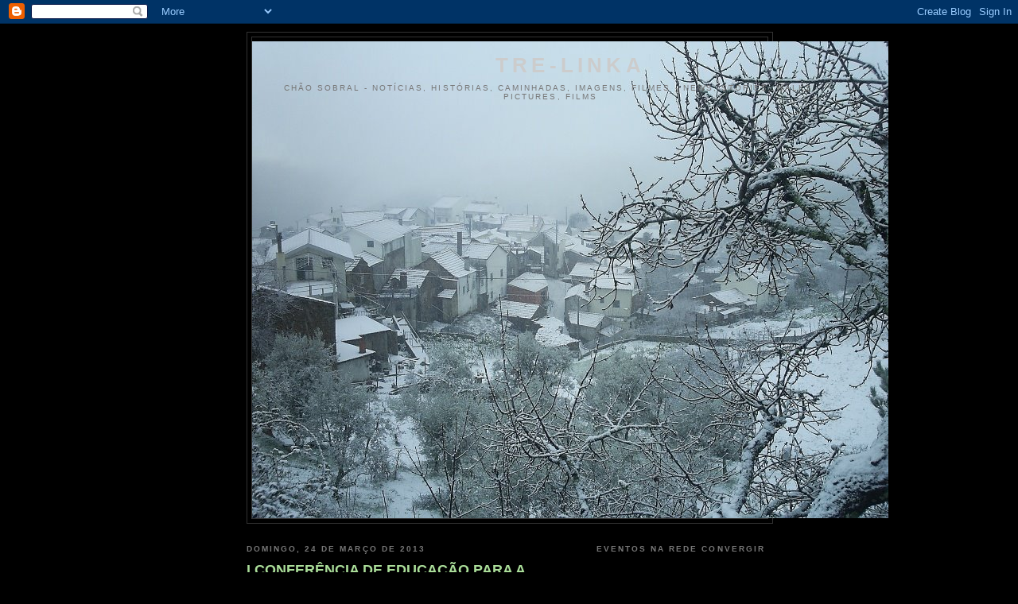

--- FILE ---
content_type: text/html; charset=UTF-8
request_url: https://chaosobral.blogspot.com/2013/03/
body_size: 13340
content:
<!DOCTYPE html>
<html dir='ltr'>
<head>
<link href='https://www.blogger.com/static/v1/widgets/2944754296-widget_css_bundle.css' rel='stylesheet' type='text/css'/>
<meta content='text/html; charset=UTF-8' http-equiv='Content-Type'/>
<meta content='blogger' name='generator'/>
<link href='https://chaosobral.blogspot.com/favicon.ico' rel='icon' type='image/x-icon'/>
<link href='http://chaosobral.blogspot.com/2013/03/' rel='canonical'/>
<link rel="alternate" type="application/atom+xml" title="Tre-linka - Atom" href="https://chaosobral.blogspot.com/feeds/posts/default" />
<link rel="alternate" type="application/rss+xml" title="Tre-linka - RSS" href="https://chaosobral.blogspot.com/feeds/posts/default?alt=rss" />
<link rel="service.post" type="application/atom+xml" title="Tre-linka - Atom" href="https://www.blogger.com/feeds/1024603029144258056/posts/default" />
<!--Can't find substitution for tag [blog.ieCssRetrofitLinks]-->
<meta content='http://chaosobral.blogspot.com/2013/03/' property='og:url'/>
<meta content='Tre-linka' property='og:title'/>
<meta content='Chão Sobral - Notícias, histórias, caminhadas, imagens, filmes - News, stories, walks, pictures, films' property='og:description'/>
<title>Tre-linka: março 2013</title>
<style id='page-skin-1' type='text/css'><!--
/*
-----------------------------------------------
Blogger Template Style
Name:     Minima Black
Date:     26 Feb 2004
Updated by: Blogger Team
----------------------------------------------- */
/* Use this with templates/template-twocol.html */
body {
background:#000000;
margin:0;
color:#cccccc;
font: x-small "Trebuchet MS", Trebuchet, Verdana, Sans-serif;
font-size/* */:/**/small;
font-size: /**/small;
text-align: center;
}
a:link {
color:#99aadd;
text-decoration:none;
}
a:visited {
color:#aa77aa;
text-decoration:none;
}
a:hover {
color:#aadd99;
text-decoration:underline;
}
a img {
border-width:0;
}
/* Header
-----------------------------------------------
*/
#header-wrapper {
width:660px;
margin:0 auto 10px;
border:1px solid #333333;
}
#header-inner {
background-position: center;
margin-left: auto;
margin-right: auto;
}
#header {
margin: 5px;
border: 1px solid #333333;
text-align: center;
color:#cccccc;
}
#header h1 {
margin:5px 5px 0;
padding:15px 20px .25em;
line-height:1.2em;
text-transform:uppercase;
letter-spacing:.2em;
font: normal bold 200% 'Trebuchet MS',Trebuchet,Verdana,Sans-serif;
}
#header a {
color:#cccccc;
text-decoration:none;
}
#header a:hover {
color:#cccccc;
}
#header .description {
margin:0 5px 5px;
padding:0 20px 15px;
max-width:700px;
text-transform:uppercase;
letter-spacing:.2em;
line-height: 1.4em;
font: normal normal 78% 'Trebuchet MS', Trebuchet, Verdana, Sans-serif;
color: #777777;
}
#header img {
margin-left: auto;
margin-right: auto;
}
/* Outer-Wrapper
----------------------------------------------- */
#outer-wrapper {
width: 660px;
margin:0 auto;
padding:10px;
text-align:left;
font: normal normal 100% 'Trebuchet MS',Trebuchet,Verdana,Sans-serif;
}
#main-wrapper {
width: 410px;
float: left;
word-wrap: break-word; /* fix for long text breaking sidebar float in IE */
overflow: hidden;     /* fix for long non-text content breaking IE sidebar float */
}
#sidebar-wrapper {
width: 220px;
float: right;
word-wrap: break-word; /* fix for long text breaking sidebar float in IE */
overflow: hidden;     /* fix for long non-text content breaking IE sidebar float */
}
/* Headings
----------------------------------------------- */
h2 {
margin:1.5em 0 .75em;
font:normal bold 78% 'Trebuchet MS',Trebuchet,Arial,Verdana,Sans-serif;
line-height: 1.4em;
text-transform:uppercase;
letter-spacing:.2em;
color:#777777;
}
/* Posts
-----------------------------------------------
*/
h2.date-header {
margin:1.5em 0 .5em;
}
.post {
margin:.5em 0 1.5em;
border-bottom:1px dotted #333333;
padding-bottom:1.5em;
}
.post h3 {
margin:.25em 0 0;
padding:0 0 4px;
font-size:140%;
font-weight:normal;
line-height:1.4em;
color:#aadd99;
}
.post h3 a, .post h3 a:visited, .post h3 strong {
display:block;
text-decoration:none;
color:#aadd99;
font-weight:bold;
}
.post h3 strong, .post h3 a:hover {
color:#cccccc;
}
.post-body {
margin:0 0 .75em;
line-height:1.6em;
}
.post-body blockquote {
line-height:1.3em;
}
.post-footer {
margin: .75em 0;
color:#777777;
text-transform:uppercase;
letter-spacing:.1em;
font: normal normal 78% 'Trebuchet MS', Trebuchet, Arial, Verdana, Sans-serif;
line-height: 1.4em;
}
.comment-link {
margin-left:.6em;
}
.post img, table.tr-caption-container {
padding:4px;
border:1px solid #333333;
}
.tr-caption-container img {
border: none;
padding: 0;
}
.post blockquote {
margin:1em 20px;
}
.post blockquote p {
margin:.75em 0;
}
/* Comments
----------------------------------------------- */
#comments h4 {
margin:1em 0;
font-weight: bold;
line-height: 1.4em;
text-transform:uppercase;
letter-spacing:.2em;
color: #777777;
}
#comments-block {
margin:1em 0 1.5em;
line-height:1.6em;
}
#comments-block .comment-author {
margin:.5em 0;
}
#comments-block .comment-body {
margin:.25em 0 0;
}
#comments-block .comment-footer {
margin:-.25em 0 2em;
line-height: 1.4em;
text-transform:uppercase;
letter-spacing:.1em;
}
#comments-block .comment-body p {
margin:0 0 .75em;
}
.deleted-comment {
font-style:italic;
color:gray;
}
.feed-links {
clear: both;
line-height: 2.5em;
}
#blog-pager-newer-link {
float: left;
}
#blog-pager-older-link {
float: right;
}
#blog-pager {
text-align: center;
}
/* Sidebar Content
----------------------------------------------- */
.sidebar {
color: #999999;
line-height: 1.5em;
}
.sidebar ul {
list-style:none;
margin:0 0 0;
padding:0 0 0;
}
.sidebar li {
margin:0;
padding-top:0;
padding-right:0;
padding-bottom:.25em;
padding-left:15px;
text-indent:-15px;
line-height:1.5em;
}
.sidebar .widget, .main .widget {
border-bottom:1px dotted #333333;
margin:0 0 1.5em;
padding:0 0 1.5em;
}
.main .Blog {
border-bottom-width: 0;
}
/* Profile
----------------------------------------------- */
.profile-img {
float: left;
margin-top: 0;
margin-right: 5px;
margin-bottom: 5px;
margin-left: 0;
padding: 4px;
border: 1px solid #333333;
}
.profile-data {
margin:0;
text-transform:uppercase;
letter-spacing:.1em;
font: normal normal 78% 'Trebuchet MS', Trebuchet, Arial, Verdana, Sans-serif;
color: #777777;
font-weight: bold;
line-height: 1.6em;
}
.profile-datablock {
margin:.5em 0 .5em;
}
.profile-textblock {
margin: 0.5em 0;
line-height: 1.6em;
}
.profile-link {
font: normal normal 78% 'Trebuchet MS', Trebuchet, Arial, Verdana, Sans-serif;
text-transform: uppercase;
letter-spacing: .1em;
}
/* Footer
----------------------------------------------- */
#footer {
width:660px;
clear:both;
margin:0 auto;
padding-top:15px;
line-height: 1.6em;
text-transform:uppercase;
letter-spacing:.1em;
text-align: center;
}

--></style>
<link href='https://www.blogger.com/dyn-css/authorization.css?targetBlogID=1024603029144258056&amp;zx=f4b1b732-4891-4003-9979-aa6f7eca4bcb' media='none' onload='if(media!=&#39;all&#39;)media=&#39;all&#39;' rel='stylesheet'/><noscript><link href='https://www.blogger.com/dyn-css/authorization.css?targetBlogID=1024603029144258056&amp;zx=f4b1b732-4891-4003-9979-aa6f7eca4bcb' rel='stylesheet'/></noscript>
<meta name='google-adsense-platform-account' content='ca-host-pub-1556223355139109'/>
<meta name='google-adsense-platform-domain' content='blogspot.com'/>

</head>
<body>
<div class='navbar section' id='navbar'><div class='widget Navbar' data-version='1' id='Navbar1'><script type="text/javascript">
    function setAttributeOnload(object, attribute, val) {
      if(window.addEventListener) {
        window.addEventListener('load',
          function(){ object[attribute] = val; }, false);
      } else {
        window.attachEvent('onload', function(){ object[attribute] = val; });
      }
    }
  </script>
<div id="navbar-iframe-container"></div>
<script type="text/javascript" src="https://apis.google.com/js/platform.js"></script>
<script type="text/javascript">
      gapi.load("gapi.iframes:gapi.iframes.style.bubble", function() {
        if (gapi.iframes && gapi.iframes.getContext) {
          gapi.iframes.getContext().openChild({
              url: 'https://www.blogger.com/navbar/1024603029144258056?origin\x3dhttps://chaosobral.blogspot.com',
              where: document.getElementById("navbar-iframe-container"),
              id: "navbar-iframe"
          });
        }
      });
    </script><script type="text/javascript">
(function() {
var script = document.createElement('script');
script.type = 'text/javascript';
script.src = '//pagead2.googlesyndication.com/pagead/js/google_top_exp.js';
var head = document.getElementsByTagName('head')[0];
if (head) {
head.appendChild(script);
}})();
</script>
</div></div>
<div id='outer-wrapper'><div id='wrap2'>
<!-- skip links for text browsers -->
<span id='skiplinks' style='display:none;'>
<a href='#main'>skip to main </a> |
      <a href='#sidebar'>skip to sidebar</a>
</span>
<div id='header-wrapper'>
<div class='header section' id='header'><div class='widget Header' data-version='1' id='Header1'>
<div id='header-inner' style='background-image: url("https://blogger.googleusercontent.com/img/b/R29vZ2xl/AVvXsEhRveSSi7gnNRpEXKrHgWTR_1S8z1VMuh16ZciK5l_Apmk8VOHJ2UOfZmy_RBH-7l7nSV1mh44um3UlXYTo0dnDC1CHK3D_Nt6pUO6oX8HCNTJ4KE911GSt451YHS12dIlIkjPDQsYdhAlv/s1600-r/PIC_0811_neve.JPG"); background-position: left; width: 800px; min-height: 600px; _height: 600px; background-repeat: no-repeat; '>
<div class='titlewrapper' style='background: transparent'>
<h1 class='title' style='background: transparent; border-width: 0px'>
<a href='https://chaosobral.blogspot.com/'>
Tre-linka
</a>
</h1>
</div>
<div class='descriptionwrapper'>
<p class='description'><span>Chão Sobral - Notícias, histórias, caminhadas, imagens, filmes - News, stories, walks, pictures, films</span></p>
</div>
</div>
</div></div>
</div>
<div id='content-wrapper'>
<div id='crosscol-wrapper' style='text-align:center'>
<div class='crosscol no-items section' id='crosscol'></div>
</div>
<div id='main-wrapper'>
<div class='main section' id='main'><div class='widget Blog' data-version='1' id='Blog1'>
<div class='blog-posts hfeed'>

          <div class="date-outer">
        
<h2 class='date-header'><span>domingo, 24 de março de 2013</span></h2>

          <div class="date-posts">
        
<div class='post-outer'>
<div class='post hentry uncustomized-post-template' itemprop='blogPost' itemscope='itemscope' itemtype='http://schema.org/BlogPosting'>
<meta content='https://blogger.googleusercontent.com/img/b/R29vZ2xl/AVvXsEg85RDks8Drb7-3jRfxbVswFHrYbzlE52e1IPHXiOKGc1Z6vcdePFWWmaOj-dQBmo5TJ_OtP1qAvy4oguKe2v0Ybt_zjOjXX6yl-XSFD6uE3rZ2UJds5oE94ftfdBhk4IeK1EUvWdbOx2Jy/s320/conf-saude-upcs2013.JPG' itemprop='image_url'/>
<meta content='1024603029144258056' itemprop='blogId'/>
<meta content='7157466135770292247' itemprop='postId'/>
<a name='7157466135770292247'></a>
<h3 class='post-title entry-title' itemprop='name'>
<a href='https://chaosobral.blogspot.com/2013/03/i-conferencia-de-educacao-para-saude.html'>I CONFERÊNCIA DE EDUCAÇÃO PARA A SAÚDE</a>
</h3>
<div class='post-header'>
<div class='post-header-line-1'></div>
</div>
<div class='post-body entry-content' id='post-body-7157466135770292247' itemprop='description articleBody'>
<a href="https://blogger.googleusercontent.com/img/b/R29vZ2xl/AVvXsEg85RDks8Drb7-3jRfxbVswFHrYbzlE52e1IPHXiOKGc1Z6vcdePFWWmaOj-dQBmo5TJ_OtP1qAvy4oguKe2v0Ybt_zjOjXX6yl-XSFD6uE3rZ2UJds5oE94ftfdBhk4IeK1EUvWdbOx2Jy/s1600/conf-saude-upcs2013.JPG" imageanchor="1"><img border="0" src="https://blogger.googleusercontent.com/img/b/R29vZ2xl/AVvXsEg85RDks8Drb7-3jRfxbVswFHrYbzlE52e1IPHXiOKGc1Z6vcdePFWWmaOj-dQBmo5TJ_OtP1qAvy4oguKe2v0Ybt_zjOjXX6yl-XSFD6uE3rZ2UJds5oE94ftfdBhk4IeK1EUvWdbOx2Jy/s320/conf-saude-upcs2013.JPG" /></a>
<div style='clear: both;'></div>
</div>
<div class='post-footer'>
<div class='post-footer-line post-footer-line-1'>
<span class='post-author vcard'>
Publicada por
<span class='fn' itemprop='author' itemscope='itemscope' itemtype='http://schema.org/Person'>
<meta content='https://www.blogger.com/profile/06676860061665432164' itemprop='url'/>
<a class='g-profile' href='https://www.blogger.com/profile/06676860061665432164' rel='author' title='author profile'>
<span itemprop='name'>João Gonçalves</span>
</a>
</span>
</span>
<span class='post-timestamp'>
à(s)
<meta content='http://chaosobral.blogspot.com/2013/03/i-conferencia-de-educacao-para-saude.html' itemprop='url'/>
<a class='timestamp-link' href='https://chaosobral.blogspot.com/2013/03/i-conferencia-de-educacao-para-saude.html' rel='bookmark' title='permanent link'><abbr class='published' itemprop='datePublished' title='2013-03-24T04:55:00-07:00'>04:55</abbr></a>
</span>
<span class='post-comment-link'>
<a class='comment-link' href='https://www.blogger.com/comment/fullpage/post/1024603029144258056/7157466135770292247' onclick=''>
Sem comentários:
  </a>
</span>
<span class='post-icons'>
<span class='item-control blog-admin pid-756413341'>
<a href='https://www.blogger.com/post-edit.g?blogID=1024603029144258056&postID=7157466135770292247&from=pencil' title='Editar mensagem'>
<img alt='' class='icon-action' height='18' src='https://resources.blogblog.com/img/icon18_edit_allbkg.gif' width='18'/>
</a>
</span>
</span>
<div class='post-share-buttons goog-inline-block'>
</div>
</div>
<div class='post-footer-line post-footer-line-2'>
<span class='post-labels'>
Etiquetas:
<a href='https://chaosobral.blogspot.com/search/label/confer%C3%AAncias' rel='tag'>conferências</a>,
<a href='https://chaosobral.blogspot.com/search/label/hipertens%C3%A3o%20arterial' rel='tag'>hipertensão arterial</a>
</span>
</div>
<div class='post-footer-line post-footer-line-3'>
<span class='post-location'>
</span>
</div>
</div>
</div>
</div>
<div class='post-outer'>
<div class='post hentry uncustomized-post-template' itemprop='blogPost' itemscope='itemscope' itemtype='http://schema.org/BlogPosting'>
<meta content='https://i.ytimg.com/vi/xwawZ4aPmeM/hqdefault.jpg' itemprop='image_url'/>
<meta content='1024603029144258056' itemprop='blogId'/>
<meta content='8710511962656745101' itemprop='postId'/>
<a name='8710511962656745101'></a>
<h3 class='post-title entry-title' itemprop='name'>
<a href='https://chaosobral.blogspot.com/2013/03/um-olhar-sobre-serra-do-acor-de-manuela.html'>"Um Olhar sobre a Serra do Açor" de Manuela Luís</a>
</h3>
<div class='post-header'>
<div class='post-header-line-1'></div>
</div>
<div class='post-body entry-content' id='post-body-8710511962656745101' itemprop='description articleBody'>
<iframe width="420" height="315" src="//www.youtube.com/embed/xwawZ4aPmeM" frameborder="0" allowfullscreen></iframe>
<div style='clear: both;'></div>
</div>
<div class='post-footer'>
<div class='post-footer-line post-footer-line-1'>
<span class='post-author vcard'>
Publicada por
<span class='fn' itemprop='author' itemscope='itemscope' itemtype='http://schema.org/Person'>
<meta content='https://www.blogger.com/profile/06676860061665432164' itemprop='url'/>
<a class='g-profile' href='https://www.blogger.com/profile/06676860061665432164' rel='author' title='author profile'>
<span itemprop='name'>João Gonçalves</span>
</a>
</span>
</span>
<span class='post-timestamp'>
à(s)
<meta content='http://chaosobral.blogspot.com/2013/03/um-olhar-sobre-serra-do-acor-de-manuela.html' itemprop='url'/>
<a class='timestamp-link' href='https://chaosobral.blogspot.com/2013/03/um-olhar-sobre-serra-do-acor-de-manuela.html' rel='bookmark' title='permanent link'><abbr class='published' itemprop='datePublished' title='2013-03-24T04:45:00-07:00'>04:45</abbr></a>
</span>
<span class='post-comment-link'>
<a class='comment-link' href='https://www.blogger.com/comment/fullpage/post/1024603029144258056/8710511962656745101' onclick=''>
Sem comentários:
  </a>
</span>
<span class='post-icons'>
<span class='item-control blog-admin pid-756413341'>
<a href='https://www.blogger.com/post-edit.g?blogID=1024603029144258056&postID=8710511962656745101&from=pencil' title='Editar mensagem'>
<img alt='' class='icon-action' height='18' src='https://resources.blogblog.com/img/icon18_edit_allbkg.gif' width='18'/>
</a>
</span>
</span>
<div class='post-share-buttons goog-inline-block'>
</div>
</div>
<div class='post-footer-line post-footer-line-2'>
<span class='post-labels'>
Etiquetas:
<a href='https://chaosobral.blogspot.com/search/label/Fraga%20da%20Pena' rel='tag'>Fraga da Pena</a>,
<a href='https://chaosobral.blogspot.com/search/label/Manuela%20Lu%C3%ADs' rel='tag'>Manuela Luís</a>,
<a href='https://chaosobral.blogspot.com/search/label/Mata%20da%20Margara%C3%A7a' rel='tag'>Mata da Margaraça</a>,
<a href='https://chaosobral.blogspot.com/search/label/Serra%20do%20A%C3%A7or' rel='tag'>Serra do Açor</a>,
<a href='https://chaosobral.blogspot.com/search/label/visita-guiada' rel='tag'>visita-guiada</a>,
<a href='https://chaosobral.blogspot.com/search/label/xisto' rel='tag'>xisto</a>
</span>
</div>
<div class='post-footer-line post-footer-line-3'>
<span class='post-location'>
</span>
</div>
</div>
</div>
</div>

        </div></div>
      
</div>
<div class='blog-pager' id='blog-pager'>
<span id='blog-pager-newer-link'>
<a class='blog-pager-newer-link' href='https://chaosobral.blogspot.com/search?updated-max=2014-01-30T04:16:00-08:00&amp;max-results=7&amp;reverse-paginate=true' id='Blog1_blog-pager-newer-link' title='Mensagens mais recentes'>Mensagens mais recentes</a>
</span>
<span id='blog-pager-older-link'>
<a class='blog-pager-older-link' href='https://chaosobral.blogspot.com/search?updated-max=2013-03-24T04:45:00-07:00&amp;max-results=7' id='Blog1_blog-pager-older-link' title='Mensagens antigas'>Mensagens antigas</a>
</span>
<a class='home-link' href='https://chaosobral.blogspot.com/'>Página inicial</a>
</div>
<div class='clear'></div>
<div class='blog-feeds'>
<div class='feed-links'>
Subscrever:
<a class='feed-link' href='https://chaosobral.blogspot.com/feeds/posts/default' target='_blank' type='application/atom+xml'>Comentários (Atom)</a>
</div>
</div>
</div></div>
</div>
<div id='sidebar-wrapper'>
<div class='sidebar section' id='sidebar'><div class='widget HTML' data-version='1' id='HTML4'>
<h2 class='title'>Eventos na Rede Convergir</h2>
<div class='widget-content'>
<iframe src="https://www.google.com/calendar/embed?title=RedeConvergir.net&showPrint=0&showTabs=0&showCalendars=0&showTz=0&mode=AGENDA&height=400&wkst=2&hl=pt_PT&bgcolor=%23FFFFFF&src=networkconvergir%40gmail.com&color=%232952A3&ctz=Europe%2FLisbon" style=" border-width:0 " width="350" height="400" frameborder="0" scrolling="no"></iframe>
</div>
<div class='clear'></div>
</div><div class='widget HTML' data-version='1' id='HTML5'>
<h2 class='title'>Rede Convergir no Mapa</h2>
<div class='widget-content'>
<!-- Poderá alterar as dimensões do mapa alterando as variáveis MapHeight e MapWidth em pixeis e redimencionando o frame -->
<iframe width="320px" height="450px"  src="http://www.redeconvergir.net/map.php?MapWidth=300&MapHeight=400" frameborder="0" scrolling="no" marginwidth="10px" ></iframe>
</div>
<div class='clear'></div>
</div><div class='widget Label' data-version='1' id='Label1'>
<h2>Etiquetas</h2>
<div class='widget-content list-label-widget-content'>
<ul>
<li>
<a dir='ltr' href='https://chaosobral.blogspot.com/search/label/25%20de%20abril'>25 de abril</a>
<span dir='ltr'>(1)</span>
</li>
<li>
<a dir='ltr' href='https://chaosobral.blogspot.com/search/label/acampamentos'>acampamentos</a>
<span dir='ltr'>(1)</span>
</li>
<li>
<a dir='ltr' href='https://chaosobral.blogspot.com/search/label/agricultura'>agricultura</a>
<span dir='ltr'>(2)</span>
</li>
<li>
<a dir='ltr' href='https://chaosobral.blogspot.com/search/label/agro-floresta'>agro-floresta</a>
<span dir='ltr'>(1)</span>
</li>
<li>
<a dir='ltr' href='https://chaosobral.blogspot.com/search/label/Aldeia%20das%20Dez'>Aldeia das Dez</a>
<span dir='ltr'>(1)</span>
</li>
<li>
<a dir='ltr' href='https://chaosobral.blogspot.com/search/label/aldeia%20do%20Colcurinho'>aldeia do Colcurinho</a>
<span dir='ltr'>(1)</span>
</li>
<li>
<a dir='ltr' href='https://chaosobral.blogspot.com/search/label/almo%C3%A7o%20conv%C3%ADvio'>almoço convívio</a>
<span dir='ltr'>(5)</span>
</li>
<li>
<a dir='ltr' href='https://chaosobral.blogspot.com/search/label/ambientes-comest%C3%ADveis'>ambientes-comestíveis</a>
<span dir='ltr'>(1)</span>
</li>
<li>
<a dir='ltr' href='https://chaosobral.blogspot.com/search/label/artesanato'>artesanato</a>
<span dir='ltr'>(3)</span>
</li>
<li>
<a dir='ltr' href='https://chaosobral.blogspot.com/search/label/assembleia-geral-upcs'>assembleia-geral-upcs</a>
<span dir='ltr'>(1)</span>
</li>
<li>
<a dir='ltr' href='https://chaosobral.blogspot.com/search/label/bicicleta-todo-terreno'>bicicleta-todo-terreno</a>
<span dir='ltr'>(1)</span>
</li>
<li>
<a dir='ltr' href='https://chaosobral.blogspot.com/search/label/bolos'>bolos</a>
<span dir='ltr'>(1)</span>
</li>
<li>
<a dir='ltr' href='https://chaosobral.blogspot.com/search/label/bons-vizinhos'>bons-vizinhos</a>
<span dir='ltr'>(2)</span>
</li>
<li>
<a dir='ltr' href='https://chaosobral.blogspot.com/search/label/btt'>btt</a>
<span dir='ltr'>(14)</span>
</li>
<li>
<a dir='ltr' href='https://chaosobral.blogspot.com/search/label/caminhada-em-chao-sobral'>caminhada-em-chao-sobral</a>
<span dir='ltr'>(2)</span>
</li>
<li>
<a dir='ltr' href='https://chaosobral.blogspot.com/search/label/cavada%20comunit%C3%A1ria'>cavada comunitária</a>
<span dir='ltr'>(1)</span>
</li>
<li>
<a dir='ltr' href='https://chaosobral.blogspot.com/search/label/Ch%C3%A3o%20Sobral'>Chão Sobral</a>
<span dir='ltr'>(8)</span>
</li>
<li>
<a dir='ltr' href='https://chaosobral.blogspot.com/search/label/Colcurinho'>Colcurinho</a>
<span dir='ltr'>(1)</span>
</li>
<li>
<a dir='ltr' href='https://chaosobral.blogspot.com/search/label/concurso-foto'>concurso-foto</a>
<span dir='ltr'>(3)</span>
</li>
<li>
<a dir='ltr' href='https://chaosobral.blogspot.com/search/label/confer%C3%AAncias'>conferências</a>
<span dir='ltr'>(1)</span>
</li>
<li>
<a dir='ltr' href='https://chaosobral.blogspot.com/search/label/conv%C3%ADvios'>convívios</a>
<span dir='ltr'>(6)</span>
</li>
<li>
<a dir='ltr' href='https://chaosobral.blogspot.com/search/label/corrida%20de%20montanha'>corrida de montanha</a>
<span dir='ltr'>(1)</span>
</li>
<li>
<a dir='ltr' href='https://chaosobral.blogspot.com/search/label/coscor%C3%A9is'>coscoréis</a>
<span dir='ltr'>(1)</span>
</li>
<li>
<a dir='ltr' href='https://chaosobral.blogspot.com/search/label/criosfera'>criosfera</a>
<span dir='ltr'>(1)</span>
</li>
<li>
<a dir='ltr' href='https://chaosobral.blogspot.com/search/label/degelo'>degelo</a>
<span dir='ltr'>(1)</span>
</li>
<li>
<a dir='ltr' href='https://chaosobral.blogspot.com/search/label/desbaste-thinning'>desbaste-thinning</a>
<span dir='ltr'>(2)</span>
</li>
<li>
<a dir='ltr' href='https://chaosobral.blogspot.com/search/label/desgarrada'>desgarrada</a>
<span dir='ltr'>(1)</span>
</li>
<li>
<a dir='ltr' href='https://chaosobral.blogspot.com/search/label/desporto'>desporto</a>
<span dir='ltr'>(1)</span>
</li>
<li>
<a dir='ltr' href='https://chaosobral.blogspot.com/search/label/dia-do-associado'>dia-do-associado</a>
<span dir='ltr'>(1)</span>
</li>
<li>
<a dir='ltr' href='https://chaosobral.blogspot.com/search/label/Diana-Lu%C3%ADs'>Diana-Luís</a>
<span dir='ltr'>(1)</span>
</li>
<li>
<a dir='ltr' href='https://chaosobral.blogspot.com/search/label/Eira%20de%20Cima'>Eira de Cima</a>
<span dir='ltr'>(1)</span>
</li>
<li>
<a dir='ltr' href='https://chaosobral.blogspot.com/search/label/energias-renov%C3%A1veis-renewable-energy'>energias-renováveis-renewable-energy</a>
<span dir='ltr'>(1)</span>
</li>
<li>
<a dir='ltr' href='https://chaosobral.blogspot.com/search/label/entreajuda'>entreajuda</a>
<span dir='ltr'>(1)</span>
</li>
<li>
<a dir='ltr' href='https://chaosobral.blogspot.com/search/label/escola-prim%C3%A1ria-primaryschool'>escola-primária-primaryschool</a>
<span dir='ltr'>(1)</span>
</li>
<li>
<a dir='ltr' href='https://chaosobral.blogspot.com/search/label/excursao'>excursao</a>
<span dir='ltr'>(2)</span>
</li>
<li>
<a dir='ltr' href='https://chaosobral.blogspot.com/search/label/facas'>facas</a>
<span dir='ltr'>(1)</span>
</li>
<li>
<a dir='ltr' href='https://chaosobral.blogspot.com/search/label/feij%C3%A3o'>feijão</a>
<span dir='ltr'>(1)</span>
</li>
<li>
<a dir='ltr' href='https://chaosobral.blogspot.com/search/label/f%C3%A9rias%20ocupadas'>férias ocupadas</a>
<span dir='ltr'>(1)</span>
</li>
<li>
<a dir='ltr' href='https://chaosobral.blogspot.com/search/label/festa%20da%20castanha'>festa da castanha</a>
<span dir='ltr'>(1)</span>
</li>
<li>
<a dir='ltr' href='https://chaosobral.blogspot.com/search/label/festa%20da%20sementeira'>festa da sementeira</a>
<span dir='ltr'>(3)</span>
</li>
<li>
<a dir='ltr' href='https://chaosobral.blogspot.com/search/label/Festa_Santo_Ant%C3%A3o_Saint_Anton_Feast'>Festa_Santo_Antão_Saint_Anton_Feast</a>
<span dir='ltr'>(1)</span>
</li>
<li>
<a dir='ltr' href='https://chaosobral.blogspot.com/search/label/festival%20infantil%20da%20can%C3%A7%C3%A3o'>festival infantil da canção</a>
<span dir='ltr'>(1)</span>
</li>
<li>
<a dir='ltr' href='https://chaosobral.blogspot.com/search/label/festival-sons-saberes-e-sabores'>festival-sons-saberes-e-sabores</a>
<span dir='ltr'>(2)</span>
</li>
<li>
<a dir='ltr' href='https://chaosobral.blogspot.com/search/label/filho%20da%20terra'>filho da terra</a>
<span dir='ltr'>(1)</span>
</li>
<li>
<a dir='ltr' href='https://chaosobral.blogspot.com/search/label/fornos%20solares'>fornos solares</a>
<span dir='ltr'>(1)</span>
</li>
<li>
<a dir='ltr' href='https://chaosobral.blogspot.com/search/label/Fraga%20da%20Pena'>Fraga da Pena</a>
<span dir='ltr'>(1)</span>
</li>
<li>
<a dir='ltr' href='https://chaosobral.blogspot.com/search/label/futesal'>futesal</a>
<span dir='ltr'>(1)</span>
</li>
<li>
<a dir='ltr' href='https://chaosobral.blogspot.com/search/label/giestas'>giestas</a>
<span dir='ltr'>(1)</span>
</li>
<li>
<a dir='ltr' href='https://chaosobral.blogspot.com/search/label/golos'>golos</a>
<span dir='ltr'>(1)</span>
</li>
<li>
<a dir='ltr' href='https://chaosobral.blogspot.com/search/label/gorgulho-do-milho'>gorgulho-do-milho</a>
<span dir='ltr'>(1)</span>
</li>
<li>
<a dir='ltr' href='https://chaosobral.blogspot.com/search/label/hipertens%C3%A3o%20arterial'>hipertensão arterial</a>
<span dir='ltr'>(1)</span>
</li>
<li>
<a dir='ltr' href='https://chaosobral.blogspot.com/search/label/inc%C3%AAndio'>incêndio</a>
<span dir='ltr'>(1)</span>
</li>
<li>
<a dir='ltr' href='https://chaosobral.blogspot.com/search/label/jovem%20mais%20solid%C3%A1rio'>jovem mais solidário</a>
<span dir='ltr'>(2)</span>
</li>
<li>
<a dir='ltr' href='https://chaosobral.blogspot.com/search/label/Landeira'>Landeira</a>
<span dir='ltr'>(1)</span>
</li>
<li>
<a dir='ltr' href='https://chaosobral.blogspot.com/search/label/lenha-firewood'>lenha-firewood</a>
<span dir='ltr'>(2)</span>
</li>
<li>
<a dir='ltr' href='https://chaosobral.blogspot.com/search/label/mais%20%C3%A1rvores'>mais árvores</a>
<span dir='ltr'>(1)</span>
</li>
<li>
<a dir='ltr' href='https://chaosobral.blogspot.com/search/label/Manuela%20Lu%C3%ADs'>Manuela Luís</a>
<span dir='ltr'>(1)</span>
</li>
<li>
<a dir='ltr' href='https://chaosobral.blogspot.com/search/label/Mata%20da%20Margara%C3%A7a'>Mata da Margaraça</a>
<span dir='ltr'>(1)</span>
</li>
<li>
<a dir='ltr' href='https://chaosobral.blogspot.com/search/label/mem%C3%B3rias'>memórias</a>
<span dir='ltr'>(1)</span>
</li>
<li>
<a dir='ltr' href='https://chaosobral.blogspot.com/search/label/mensagem%20de%20boas%20festas'>mensagem de boas festas</a>
<span dir='ltr'>(1)</span>
</li>
<li>
<a dir='ltr' href='https://chaosobral.blogspot.com/search/label/milho'>milho</a>
<span dir='ltr'>(1)</span>
</li>
<li>
<a dir='ltr' href='https://chaosobral.blogspot.com/search/label/minga'>minga</a>
<span dir='ltr'>(1)</span>
</li>
<li>
<a dir='ltr' href='https://chaosobral.blogspot.com/search/label/monte%20colcurinho'>monte colcurinho</a>
<span dir='ltr'>(4)</span>
</li>
<li>
<a dir='ltr' href='https://chaosobral.blogspot.com/search/label/m%C3%BAsica'>música</a>
<span dir='ltr'>(2)</span>
</li>
<li>
<a dir='ltr' href='https://chaosobral.blogspot.com/search/label/nematodo%20-%20pine%20wilt%20disease'>nematodo - pine wilt disease</a>
<span dir='ltr'>(1)</span>
</li>
<li>
<a dir='ltr' href='https://chaosobral.blogspot.com/search/label/netos-do-zabumba'>netos-do-zabumba</a>
<span dir='ltr'>(3)</span>
</li>
<li>
<a dir='ltr' href='https://chaosobral.blogspot.com/search/label/neve'>neve</a>
<span dir='ltr'>(2)</span>
</li>
<li>
<a dir='ltr' href='https://chaosobral.blogspot.com/search/label/ortofoto'>ortofoto</a>
<span dir='ltr'>(1)</span>
</li>
<li>
<a dir='ltr' href='https://chaosobral.blogspot.com/search/label/p%C3%A3o'>pão</a>
<span dir='ltr'>(1)</span>
</li>
<li>
<a dir='ltr' href='https://chaosobral.blogspot.com/search/label/parapente'>parapente</a>
<span dir='ltr'>(2)</span>
</li>
<li>
<a dir='ltr' href='https://chaosobral.blogspot.com/search/label/passeio%20pedestre'>passeio pedestre</a>
<span dir='ltr'>(9)</span>
</li>
<li>
<a dir='ltr' href='https://chaosobral.blogspot.com/search/label/passeios%20em%20carros%20de%20vacas'>passeios em carros de vacas</a>
<span dir='ltr'>(1)</span>
</li>
<li>
<a dir='ltr' href='https://chaosobral.blogspot.com/search/label/permacultura'>permacultura</a>
<span dir='ltr'>(3)</span>
</li>
<li>
<a dir='ltr' href='https://chaosobral.blogspot.com/search/label/photo-contest'>photo-contest</a>
<span dir='ltr'>(3)</span>
</li>
<li>
<a dir='ltr' href='https://chaosobral.blogspot.com/search/label/porcos%20do%20vizinho'>porcos do vizinho</a>
<span dir='ltr'>(1)</span>
</li>
<li>
<a dir='ltr' href='https://chaosobral.blogspot.com/search/label/porto%20bike%20tour'>porto bike tour</a>
<span dir='ltr'>(3)</span>
</li>
<li>
<a dir='ltr' href='https://chaosobral.blogspot.com/search/label/Primavera'>Primavera</a>
<span dir='ltr'>(1)</span>
</li>
<li>
<a dir='ltr' href='https://chaosobral.blogspot.com/search/label/quintal'>quintal</a>
<span dir='ltr'>(1)</span>
</li>
<li>
<a dir='ltr' href='https://chaosobral.blogspot.com/search/label/relvoeiro'>relvoeiro</a>
<span dir='ltr'>(1)</span>
</li>
<li>
<a dir='ltr' href='https://chaosobral.blogspot.com/search/label/reportagem%20televisao%20sic'>reportagem televisao sic</a>
<span dir='ltr'>(1)</span>
</li>
<li>
<a dir='ltr' href='https://chaosobral.blogspot.com/search/label/romeiros'>romeiros</a>
<span dir='ltr'>(1)</span>
</li>
<li>
<a dir='ltr' href='https://chaosobral.blogspot.com/search/label/rota%20dos%20moinhos'>rota dos moinhos</a>
<span dir='ltr'>(4)</span>
</li>
<li>
<a dir='ltr' href='https://chaosobral.blogspot.com/search/label/saberes%20e%20sabores'>saberes e sabores</a>
<span dir='ltr'>(1)</span>
</li>
<li>
<a dir='ltr' href='https://chaosobral.blogspot.com/search/label/Serra%20do%20A%C3%A7or'>Serra do Açor</a>
<span dir='ltr'>(3)</span>
</li>
<li>
<a dir='ltr' href='https://chaosobral.blogspot.com/search/label/sons%20na%20serra'>sons na serra</a>
<span dir='ltr'>(3)</span>
</li>
<li>
<a dir='ltr' href='https://chaosobral.blogspot.com/search/label/tecnologia%20apropriada'>tecnologia apropriada</a>
<span dir='ltr'>(1)</span>
</li>
<li>
<a dir='ltr' href='https://chaosobral.blogspot.com/search/label/versos'>versos</a>
<span dir='ltr'>(1)</span>
</li>
<li>
<a dir='ltr' href='https://chaosobral.blogspot.com/search/label/village-life-experience'>village-life-experience</a>
<span dir='ltr'>(3)</span>
</li>
<li>
<a dir='ltr' href='https://chaosobral.blogspot.com/search/label/visita-guiada'>visita-guiada</a>
<span dir='ltr'>(2)</span>
</li>
<li>
<a dir='ltr' href='https://chaosobral.blogspot.com/search/label/V%C3%ADtor%20Curinha'>Vítor Curinha</a>
<span dir='ltr'>(1)</span>
</li>
<li>
<a dir='ltr' href='https://chaosobral.blogspot.com/search/label/vocabul%C3%A1rio'>vocabulário</a>
<span dir='ltr'>(1)</span>
</li>
<li>
<a dir='ltr' href='https://chaosobral.blogspot.com/search/label/xisto'>xisto</a>
<span dir='ltr'>(4)</span>
</li>
</ul>
<div class='clear'></div>
</div>
</div><div class='widget LinkList' data-version='1' id='LinkList1'>
<h2>Serranias - Mountainside</h2>
<div class='widget-content'>
<ul>
<li><a href='http://www.colcurinho.chaosobral.org/index.htm'>aldeia Colcurinho</a></li>
<li><a href="//picasaweb.google.com/irene.do.couto/Chaosobral">ColorsCores de Chão Sobral</a></li>
<li><a href="//www.youtube.com/user/upchaosobral">Chão Sobral pelu Teu Tubu</a></li>
<li><a href='http://www.chaosobral.org/'>UniPro de ChãoSobral .Org</a></li>
<li><a href='http://www.agricultura-familiar-tradicional.blogspot.com/'>Engricula Familiar inChãoSobral o não</a></li>
<li><a href='http://www.valedalvoco.com/'>Vale d'Alvôco - Iniciativas Turísticas</a></li>
<li><a href='http://wwwfotomemoriadealvoco.blogspot.com/'>Foto Memória de Alvôco das Várzeas</a></li>
<li><a href='http://sorgacosa.no.sapo.pt/'>Sorgaçosa</a></li>
<li><a href='http://vozdogoulinho.blogs.sapo.pt/'>Goulinho</a></li>
<li><a href='http://www.nodar.org/'>Nodar - S. Pedro do Sul</a></li>
<li><a href='http://covilha.blogspot.com/'>Montanha - Serra da Estrela ...</a></li>
<li><a href='http://soitodaruiva.com/'>Soito da Ruiva</a></li>
<li><a href='http://www.lrab.org/'>Liga Recreativa dos Amigos da Barriosa - Seia</a></li>
<li><a href='http://notasdecarvalhal-miudoeladeirasdegois.blogspot.com/'>Carvalhal Miúdo e Ladeira de Góis</a></li>
<li><a href='http://fotolinks.no.sapo.pt/'>O Portal das Aldeias Pampilhosenses</a></li>
<li><a href='http://goisvive.blogspot.com/'>Góis Vive</a></li>
<li><a href='http://pauloph.planetaclix.pt/montefrio/'>Monte Frio - Arganil</a></li>
<li><a href='http://www.gramaca.org/'>Gramaça - Aldeia das Dez</a></li>
<li><a href='http://rouxinoldepomares.blogs.sapo.pt/'>Pomares - Arganil</a></li>
<li><a href='http://barroja.blogs.sapo.pt/'>Liga dos Amigos da Barroja - Arganil</a></li>
<li><a href='http://www.casapovovide.org/'>Casa do Povo de Vide</a></li>
<li><a href='http://agricultura-covas-do-monte.blogspot.com/'>Eco y Engricula em Covas do Monte</a></li>
<li><a href='http://www.loriga.de/index3.htm'>Loriga</a></li>
<li><a href='http://gondufo.com.sapo.pt/'>Gondufo - Seia</a></li>
<li><a href='http://www.janelaazul.org/'>Associação de Compartes da Freguesia do Piódão</a></li>
</ul>
<div class='clear'></div>
</div>
</div><div class='widget LinkList' data-version='1' id='LinkList2'>
<h2>7 Quintas - 7 Farms</h2>
<div class='widget-content'>
<ul>
<li><a href='http://www.valedocovao.com/'>Casa Vale do Covão</a></li>
<li><a href='http://www.kinder-der-zukunft.net/index.php?id=100'>Mte. do Pereirinho - Santana da Serra</a></li>
<li><a href='http://luzkufuzku.home.sapo.pt/home_pt.htm'>Qta Dionísio - Luzku-Fuzku - Vila Soeiro</a></li>
<li><a href='http://www.cato-projects.org/ArLivre/EN/start.htm'>Qta do Soito - "Ar Livre" - Tábua</a></li>
<li><a href='http://www.quintacabecadomato.blogspot.com/'>Quinta da Cabeça do Mato - Tábua</a></li>
<li><a href='http://www.quintadageia.com/'>Quinta da Geia - Oliveira do Hospital</a></li>
<li><a href='http://www.quintadagrila.com/'>Quinta da Grila - Oliveira do Hospital</a></li>
<li><a href='http://portugalproject.com/'>Quinta da Mizerela - Arganil</a></li>
<li><a href='http://www.quintamoenda.com/'>Quinta da Moenda - Oliveira do Hospital</a></li>
<li><a href='http://www.relvadotrigo.com/'>Quinta da Relva do Trigo - Oliveira do Hospital</a></li>
<li><a href='http://grupoterramoja.wordpress.com/'>Quinta da Ribeira - Bustelo - Penafiel</a></li>
<li><a href='http://casadaribeira.no.sapo.pt/'>Quinta da Ribeira - Tábua</a></li>
<li><a href='http://www.portugalsmallholding.org/'>Quinta das Abelhas - Tábua</a></li>
<li><a href='http://www.cegonhas.com/'>Quinta das Cegonhas - Gouveia</a></li>
<li><a href='http://www.quinta-cadafaz.com/'>Quinta de Cadafaz - Arganil</a></li>
<li><a href='http://www.yurtportugal.com/'>Quinta do Animal - Tábua</a></li>
<li><a href='http://sustainableforestgardenfarmproject.weebly.com/index.html'>Quinta do Boico - Tábua</a></li>
<li><a href='http://www.quintadoforninho.com.pt/'>Quinta do Forninho - Oliveira do Hospital</a></li>
<li><a href='http://www.quintapereiro.com/'>Quinta do Pereiro - Tábua</a></li>
<li><a href='http://www.rio-dao.de/'>Quinta do Rio Dão - Mangualde</a></li>
<li><a href='http://www.quintadoriodao.com/'>Quinta do Rio Dão - Santa Combra Dão</a></li>
<li><a href='http://groups.google.com/group/dragons-place'>Quinta do Tapado - Fiais da BeiraOliveira do Hospital</a></li>
<li><a href='http://www.chrisandemilybuildahouse.blogspot.com/'>Quinta dos Melros - Oliveira do Hospital</a></li>
<li><a href='http://www.conny-kadia.cjb.net/'>Quinta Mondega - Tábua</a></li>
<li><a href='http://www.valedasportas.com/'>Quinta Vale das Portas - Tábua</a></li>
<li><a href='http://www.relocatenow.eu/'>RelocateNow - Pombal</a></li>
<li><a href='http://www.termas-da-azenha.com/'>Termas da Azenha - Soure</a></li>
<li><a href='http://www.reitferien-portugal.com/'>Vale Parais - Idanha-a-Velha</a></li>
</ul>
<div class='clear'></div>
</div>
</div><div class='widget LinkList' data-version='1' id='LinkList5'>
<h2>à mão de semear</h2>
<div class='widget-content'>
<ul>
<li><a href='http://umamadordanatureza.blogspot.com/'>Um Amador da Natureza</a></li>
<li><a href='http://groups.yahoo.com/group/freecycleCoimbra'>Dar - Trocar - Encontrar - em Coimbra</a></li>
<li><a href='http://pt.arocha.org/int-pt/index.html'>A Rocha</a></li>
<li><a href='http://alertaambiente.no.sapo.pt/'>Associação Ambiental das Beiras</a></li>
<li><a href='http://www.radicalroutes.org.uk/'>Radical Routes - UK</a></li>
<li><a href='http://www.ecolivingportugal.org/permaculture'>Rede Local Permacultura - local permaculture network</a></li>
<li><a href='http://www.relocatenow.eu/'>relocate now - Pombal PT</a></li>
<li><a href='http://www.thatroundhouse.info/'>Tony Wrench - RoundHouse</a></li>
<li><a href='http://www.moinhosvivos.com/'>Moinhos Vivos</a></li>
<li><a href='http://www.greenchina.eu/'>GreenChina_Ecological Rural Development</a></li>
<li><a href='http://www.forests-forever.com/cgi-bin/index.cgi'>Florestas Para Sempre - ForestsForEver</a></li>
<li><a href='http://massacriticapt.net/'>Massa Crítica - Portugal</a></li>
<li><a href='http://solarcooking.org/'>Solar Kitchen - Docs English</a></li>
<li><a href='http://five.solarcooking.org/portugues/documentos.htm'>Cozinhas Solares - Docs PT</a></li>
<li><a href='http://quintacabecadomato.blogspot.com/2006/11/bio-point-iniciative-bio-ponto.html'>Bio-Ponto - Qta Cabeça do Mato</a></li>
<li><a href='http://agricabaz.blogspot.com/'>AgriCabaz em Coimbra</a></li>
<li><a href='http://www.ecolivingportugal.org/index.html'>Eco Viver Portugal | ecolivingportugal.org</a></li>
<li><a href='http://www.criaraizes-spedrosul.com/'>Criar Raízes - São Pedro do Sul</a></li>
<li><a href='http://www.deboleia.com/'>Procurar e ofertar boleia - Lifts.Portugal</a></li>
<li><a href='http://www.payitforwardfoundation.org/'>Pay It Forward Foundation</a></li>
<li><a href='http://www.uscampaignforburma.org/'>Campanha pela Birmânia USA</a></li>
<li><a href='http://www.contemplativemind.org/'>ContemplativaMente</a></li>
</ul>
<div class='clear'></div>
</div>
</div><div class='widget LinkList' data-version='1' id='LinkList4'>
<h2>Rock Hit</h2>
<div class='widget-content'>
<ul>
<li><a href='http://www.chaosobral.org/netosdozabumba/ozabumba.htm'>Os Netos do Zabumba do Chão Sobral</a></li>
<li><a href='http://www.fidelidade.online.pt/'>Fidelidade Filarmónica</a></li>
<li><a href='http://www.angelfire.com/musicals/pifaradas/'>Pifaradas Zabumbadas dos Pastores</a></li>
<li><a href='http://www.semibreves.pt/'>Semibreves</a></li>
<li><a href='http://www.picatumilho.com/'>Pica Tumilho</a></li>
<li><a href='http://gpalcarnacho.no.sapo.pt/'>Alcarnacho</a></li>
<li><a href='http://www.pearljam.com/'>Pearl Jam</a></li>
<li><a href='http://maninblack.net/'>Johnny Cash</a></li>
<li><a href='http://www.saghaug.no/spain/'>Spain</a></li>
<li><a href='http://www.u2.com/'>UDois</a></li>
<li><a href='http://www.toriamos.org/'>Tori Amos</a></li>
<li><a href='http://www.radiohead.com/'>Radiohead</a></li>
<li><a href='http://www.virb.com/antero'>Antero</a></li>
</ul>
<div class='clear'></div>
</div>
</div><div class='widget LinkList' data-version='1' id='LinkList3'>
<h2>Res publica</h2>
<div class='widget-content'>
<ul>
<li><a href='http://www.aldeiadasdez.blogspot.com/'>Freguesia de Aldeia das Dez</a></li>
<li><a href='http://www.cm-oliveiradohospital.pt/'>Câmara Municipal de Oliveira do Hospital</a></li>
<li><a href='http://www.gov-civil-coimbra.pt/'>Governo Civil do Distrito de Coimbra</a></li>
<li><a href='http://www.ccdrc.pt/'>Comissão de Coordenação e Desenvolvimento Regional do Centro</a></li>
<li><a href='http://www.portugal.gov.pt/Portal/PT'>Portal do Governo Português</a></li>
<li><a href='http://www.parlamento.pt/'>Assembleia da República Portuguesa</a></li>
<li><a href='http://www.presidencia.pt/'>Presidência da República Portuguesa</a></li>
<li><a href='http://europa.eu/index_pt.htm'>O Portal da União Europeia</a></li>
<li><a href='http://www.stj.pt/'>Supremo Tribunal de Justiça</a></li>
<li><a href='http://www.tribunalconstitucional.pt/'>Tribunal Constitucional</a></li>
<li><a href='http://www.dre.pt/'>Diário da República</a></li>
</ul>
<div class='clear'></div>
</div>
</div><div class='widget LinkList' data-version='1' id='LinkList6'>
<h2>Útil</h2>
<div class='widget-content'>
<ul>
<li><a href='http://www.ijm.pt/IJM_C01.aspx?categ=Cat_MenuEsquerdo_ApoioAssociativismo_ActaConstituicaoAssociacao'>Criar Associações ... actas</a></li>
<li><a href='http://www.epals.com/translation/translation.e'>EPals - Instant Translation</a></li>
<li><a href='http://mapas.igeo.pt/igp/igp.phtml'>Visualizador Instituto Geográfico_P</a></li>
</ul>
<div class='clear'></div>
</div>
</div><div class='widget HTML' data-version='1' id='HTML1'>
<h2 class='title'>Visitantes</h2>
<div class='widget-content'>
<a id="clustrMapsLink" href="http://www4.clustrmaps.com/counter/maps.php?url=http://chaosobral.blogspot.com"><img id="clustrMapsImg" style="border:0px;" alt="Locations of visitors to this page" src="https://lh3.googleusercontent.com/blogger_img_proxy/AEn0k_voMSrhaTufbc-8tNjVl6YhGXqKI3hwDVueXjOrOnhJQZ_X2_SrlPslh41oexMoz1NKx1BwcukPmT622M1FiqRj3pFz_v6fwTiaxy6tmDuMXqRrEXnBLcUUALxCrTd4qKdTWu7JxNFmp0J1cJvTAWy5hZ4z=s0-d" onerror="this.onerror=null; this.src=&#39;http://www2.clustrmaps.com/images/clustrmaps-back-soon.jpg&#39;; document.getElementById(&#39;clustrMapsLink&#39;).href=&#39;http://www2.clustrmaps.com&#39;;" title="Locations of visitors to this page">
</a>
</div>
<div class='clear'></div>
</div><div class='widget HTML' data-version='1' id='HTML2'>
<div class='widget-content'>
<script language="JavaScript">
<!--

  // Start hit counter code for BasicStat.com
  var data = '&r=' + escape(document.referrer)
	+ '&n=' + escape(navigator.userAgent)
	+ '&p=' + escape(navigator.userAgent)
	+ '&g=' + escape(document.location.href);

  if (navigator.userAgent.substring(0,1)>'3')
    data = data + '&sd=' + screen.colorDepth 
	+ '&sw=' + escape(screen.width+'x'+screen.height);

  document.write('<a title="free web counter" href="http://basicstat.com" target="_blank" >');
  document.write('<img alt="Free Web Counter" border=0 hspace=0 '+'vspace=0 src="http://basicstat.com/counter.php?i=2159' + data + '">');
  document.write('</a>');
  // End hit counter code for BasicStat.com

// -->
</script>
<br/>
<!-- Do not delete this link . This will help us to stay free -->
<a href="http://basicstat.com"><font size="1">Free Web Counter</font></a>
</div>
<div class='clear'></div>
</div><div class='widget HTML' data-version='1' id='HTML3'>
<h2 class='title'>visita</h2>
<div class='widget-content'>
<script src="//feedjit.com/serve/?bc=FFFFFF&amp;tc=494949&amp;brd1=336699&amp;lnk=494949&amp;hc=336699&amp;ww=160" type="text/javascript"></script><noscript><a href="http://feedjit.com/">Feedjit Live Blog Stats</a></noscript>
</div>
<div class='clear'></div>
</div><div class='widget BlogArchive' data-version='1' id='BlogArchive1'>
<h2>Arquivo do blogue</h2>
<div class='widget-content'>
<div id='ArchiveList'>
<div id='BlogArchive1_ArchiveList'>
<ul class='hierarchy'>
<li class='archivedate collapsed'>
<a class='toggle' href='javascript:void(0)'>
<span class='zippy'>

        &#9658;&#160;
      
</span>
</a>
<a class='post-count-link' href='https://chaosobral.blogspot.com/2014/'>
2014
</a>
<span class='post-count' dir='ltr'>(3)</span>
<ul class='hierarchy'>
<li class='archivedate collapsed'>
<a class='toggle' href='javascript:void(0)'>
<span class='zippy'>

        &#9658;&#160;
      
</span>
</a>
<a class='post-count-link' href='https://chaosobral.blogspot.com/2014/09/'>
setembro
</a>
<span class='post-count' dir='ltr'>(2)</span>
</li>
</ul>
<ul class='hierarchy'>
<li class='archivedate collapsed'>
<a class='toggle' href='javascript:void(0)'>
<span class='zippy'>

        &#9658;&#160;
      
</span>
</a>
<a class='post-count-link' href='https://chaosobral.blogspot.com/2014/01/'>
janeiro
</a>
<span class='post-count' dir='ltr'>(1)</span>
</li>
</ul>
</li>
</ul>
<ul class='hierarchy'>
<li class='archivedate expanded'>
<a class='toggle' href='javascript:void(0)'>
<span class='zippy toggle-open'>

        &#9660;&#160;
      
</span>
</a>
<a class='post-count-link' href='https://chaosobral.blogspot.com/2013/'>
2013
</a>
<span class='post-count' dir='ltr'>(11)</span>
<ul class='hierarchy'>
<li class='archivedate collapsed'>
<a class='toggle' href='javascript:void(0)'>
<span class='zippy'>

        &#9658;&#160;
      
</span>
</a>
<a class='post-count-link' href='https://chaosobral.blogspot.com/2013/10/'>
outubro
</a>
<span class='post-count' dir='ltr'>(1)</span>
</li>
</ul>
<ul class='hierarchy'>
<li class='archivedate collapsed'>
<a class='toggle' href='javascript:void(0)'>
<span class='zippy'>

        &#9658;&#160;
      
</span>
</a>
<a class='post-count-link' href='https://chaosobral.blogspot.com/2013/05/'>
maio
</a>
<span class='post-count' dir='ltr'>(1)</span>
</li>
</ul>
<ul class='hierarchy'>
<li class='archivedate collapsed'>
<a class='toggle' href='javascript:void(0)'>
<span class='zippy'>

        &#9658;&#160;
      
</span>
</a>
<a class='post-count-link' href='https://chaosobral.blogspot.com/2013/04/'>
abril
</a>
<span class='post-count' dir='ltr'>(5)</span>
</li>
</ul>
<ul class='hierarchy'>
<li class='archivedate expanded'>
<a class='toggle' href='javascript:void(0)'>
<span class='zippy toggle-open'>

        &#9660;&#160;
      
</span>
</a>
<a class='post-count-link' href='https://chaosobral.blogspot.com/2013/03/'>
março
</a>
<span class='post-count' dir='ltr'>(2)</span>
<ul class='posts'>
<li><a href='https://chaosobral.blogspot.com/2013/03/i-conferencia-de-educacao-para-saude.html'>I CONFERÊNCIA DE EDUCAÇÃO PARA A SAÚDE</a></li>
<li><a href='https://chaosobral.blogspot.com/2013/03/um-olhar-sobre-serra-do-acor-de-manuela.html'>&quot;Um Olhar sobre a Serra do Açor&quot; de Manuela Luís</a></li>
</ul>
</li>
</ul>
<ul class='hierarchy'>
<li class='archivedate collapsed'>
<a class='toggle' href='javascript:void(0)'>
<span class='zippy'>

        &#9658;&#160;
      
</span>
</a>
<a class='post-count-link' href='https://chaosobral.blogspot.com/2013/02/'>
fevereiro
</a>
<span class='post-count' dir='ltr'>(2)</span>
</li>
</ul>
</li>
</ul>
<ul class='hierarchy'>
<li class='archivedate collapsed'>
<a class='toggle' href='javascript:void(0)'>
<span class='zippy'>

        &#9658;&#160;
      
</span>
</a>
<a class='post-count-link' href='https://chaosobral.blogspot.com/2012/'>
2012
</a>
<span class='post-count' dir='ltr'>(17)</span>
<ul class='hierarchy'>
<li class='archivedate collapsed'>
<a class='toggle' href='javascript:void(0)'>
<span class='zippy'>

        &#9658;&#160;
      
</span>
</a>
<a class='post-count-link' href='https://chaosobral.blogspot.com/2012/10/'>
outubro
</a>
<span class='post-count' dir='ltr'>(2)</span>
</li>
</ul>
<ul class='hierarchy'>
<li class='archivedate collapsed'>
<a class='toggle' href='javascript:void(0)'>
<span class='zippy'>

        &#9658;&#160;
      
</span>
</a>
<a class='post-count-link' href='https://chaosobral.blogspot.com/2012/09/'>
setembro
</a>
<span class='post-count' dir='ltr'>(2)</span>
</li>
</ul>
<ul class='hierarchy'>
<li class='archivedate collapsed'>
<a class='toggle' href='javascript:void(0)'>
<span class='zippy'>

        &#9658;&#160;
      
</span>
</a>
<a class='post-count-link' href='https://chaosobral.blogspot.com/2012/07/'>
julho
</a>
<span class='post-count' dir='ltr'>(1)</span>
</li>
</ul>
<ul class='hierarchy'>
<li class='archivedate collapsed'>
<a class='toggle' href='javascript:void(0)'>
<span class='zippy'>

        &#9658;&#160;
      
</span>
</a>
<a class='post-count-link' href='https://chaosobral.blogspot.com/2012/05/'>
maio
</a>
<span class='post-count' dir='ltr'>(3)</span>
</li>
</ul>
<ul class='hierarchy'>
<li class='archivedate collapsed'>
<a class='toggle' href='javascript:void(0)'>
<span class='zippy'>

        &#9658;&#160;
      
</span>
</a>
<a class='post-count-link' href='https://chaosobral.blogspot.com/2012/04/'>
abril
</a>
<span class='post-count' dir='ltr'>(3)</span>
</li>
</ul>
<ul class='hierarchy'>
<li class='archivedate collapsed'>
<a class='toggle' href='javascript:void(0)'>
<span class='zippy'>

        &#9658;&#160;
      
</span>
</a>
<a class='post-count-link' href='https://chaosobral.blogspot.com/2012/03/'>
março
</a>
<span class='post-count' dir='ltr'>(4)</span>
</li>
</ul>
<ul class='hierarchy'>
<li class='archivedate collapsed'>
<a class='toggle' href='javascript:void(0)'>
<span class='zippy'>

        &#9658;&#160;
      
</span>
</a>
<a class='post-count-link' href='https://chaosobral.blogspot.com/2012/02/'>
fevereiro
</a>
<span class='post-count' dir='ltr'>(2)</span>
</li>
</ul>
</li>
</ul>
<ul class='hierarchy'>
<li class='archivedate collapsed'>
<a class='toggle' href='javascript:void(0)'>
<span class='zippy'>

        &#9658;&#160;
      
</span>
</a>
<a class='post-count-link' href='https://chaosobral.blogspot.com/2011/'>
2011
</a>
<span class='post-count' dir='ltr'>(15)</span>
<ul class='hierarchy'>
<li class='archivedate collapsed'>
<a class='toggle' href='javascript:void(0)'>
<span class='zippy'>

        &#9658;&#160;
      
</span>
</a>
<a class='post-count-link' href='https://chaosobral.blogspot.com/2011/10/'>
outubro
</a>
<span class='post-count' dir='ltr'>(2)</span>
</li>
</ul>
<ul class='hierarchy'>
<li class='archivedate collapsed'>
<a class='toggle' href='javascript:void(0)'>
<span class='zippy'>

        &#9658;&#160;
      
</span>
</a>
<a class='post-count-link' href='https://chaosobral.blogspot.com/2011/09/'>
setembro
</a>
<span class='post-count' dir='ltr'>(1)</span>
</li>
</ul>
<ul class='hierarchy'>
<li class='archivedate collapsed'>
<a class='toggle' href='javascript:void(0)'>
<span class='zippy'>

        &#9658;&#160;
      
</span>
</a>
<a class='post-count-link' href='https://chaosobral.blogspot.com/2011/07/'>
julho
</a>
<span class='post-count' dir='ltr'>(1)</span>
</li>
</ul>
<ul class='hierarchy'>
<li class='archivedate collapsed'>
<a class='toggle' href='javascript:void(0)'>
<span class='zippy'>

        &#9658;&#160;
      
</span>
</a>
<a class='post-count-link' href='https://chaosobral.blogspot.com/2011/05/'>
maio
</a>
<span class='post-count' dir='ltr'>(1)</span>
</li>
</ul>
<ul class='hierarchy'>
<li class='archivedate collapsed'>
<a class='toggle' href='javascript:void(0)'>
<span class='zippy'>

        &#9658;&#160;
      
</span>
</a>
<a class='post-count-link' href='https://chaosobral.blogspot.com/2011/04/'>
abril
</a>
<span class='post-count' dir='ltr'>(2)</span>
</li>
</ul>
<ul class='hierarchy'>
<li class='archivedate collapsed'>
<a class='toggle' href='javascript:void(0)'>
<span class='zippy'>

        &#9658;&#160;
      
</span>
</a>
<a class='post-count-link' href='https://chaosobral.blogspot.com/2011/03/'>
março
</a>
<span class='post-count' dir='ltr'>(3)</span>
</li>
</ul>
<ul class='hierarchy'>
<li class='archivedate collapsed'>
<a class='toggle' href='javascript:void(0)'>
<span class='zippy'>

        &#9658;&#160;
      
</span>
</a>
<a class='post-count-link' href='https://chaosobral.blogspot.com/2011/02/'>
fevereiro
</a>
<span class='post-count' dir='ltr'>(2)</span>
</li>
</ul>
<ul class='hierarchy'>
<li class='archivedate collapsed'>
<a class='toggle' href='javascript:void(0)'>
<span class='zippy'>

        &#9658;&#160;
      
</span>
</a>
<a class='post-count-link' href='https://chaosobral.blogspot.com/2011/01/'>
janeiro
</a>
<span class='post-count' dir='ltr'>(3)</span>
</li>
</ul>
</li>
</ul>
<ul class='hierarchy'>
<li class='archivedate collapsed'>
<a class='toggle' href='javascript:void(0)'>
<span class='zippy'>

        &#9658;&#160;
      
</span>
</a>
<a class='post-count-link' href='https://chaosobral.blogspot.com/2010/'>
2010
</a>
<span class='post-count' dir='ltr'>(11)</span>
<ul class='hierarchy'>
<li class='archivedate collapsed'>
<a class='toggle' href='javascript:void(0)'>
<span class='zippy'>

        &#9658;&#160;
      
</span>
</a>
<a class='post-count-link' href='https://chaosobral.blogspot.com/2010/08/'>
agosto
</a>
<span class='post-count' dir='ltr'>(1)</span>
</li>
</ul>
<ul class='hierarchy'>
<li class='archivedate collapsed'>
<a class='toggle' href='javascript:void(0)'>
<span class='zippy'>

        &#9658;&#160;
      
</span>
</a>
<a class='post-count-link' href='https://chaosobral.blogspot.com/2010/05/'>
maio
</a>
<span class='post-count' dir='ltr'>(2)</span>
</li>
</ul>
<ul class='hierarchy'>
<li class='archivedate collapsed'>
<a class='toggle' href='javascript:void(0)'>
<span class='zippy'>

        &#9658;&#160;
      
</span>
</a>
<a class='post-count-link' href='https://chaosobral.blogspot.com/2010/04/'>
abril
</a>
<span class='post-count' dir='ltr'>(2)</span>
</li>
</ul>
<ul class='hierarchy'>
<li class='archivedate collapsed'>
<a class='toggle' href='javascript:void(0)'>
<span class='zippy'>

        &#9658;&#160;
      
</span>
</a>
<a class='post-count-link' href='https://chaosobral.blogspot.com/2010/03/'>
março
</a>
<span class='post-count' dir='ltr'>(4)</span>
</li>
</ul>
<ul class='hierarchy'>
<li class='archivedate collapsed'>
<a class='toggle' href='javascript:void(0)'>
<span class='zippy'>

        &#9658;&#160;
      
</span>
</a>
<a class='post-count-link' href='https://chaosobral.blogspot.com/2010/02/'>
fevereiro
</a>
<span class='post-count' dir='ltr'>(2)</span>
</li>
</ul>
</li>
</ul>
<ul class='hierarchy'>
<li class='archivedate collapsed'>
<a class='toggle' href='javascript:void(0)'>
<span class='zippy'>

        &#9658;&#160;
      
</span>
</a>
<a class='post-count-link' href='https://chaosobral.blogspot.com/2009/'>
2009
</a>
<span class='post-count' dir='ltr'>(17)</span>
<ul class='hierarchy'>
<li class='archivedate collapsed'>
<a class='toggle' href='javascript:void(0)'>
<span class='zippy'>

        &#9658;&#160;
      
</span>
</a>
<a class='post-count-link' href='https://chaosobral.blogspot.com/2009/12/'>
dezembro
</a>
<span class='post-count' dir='ltr'>(1)</span>
</li>
</ul>
<ul class='hierarchy'>
<li class='archivedate collapsed'>
<a class='toggle' href='javascript:void(0)'>
<span class='zippy'>

        &#9658;&#160;
      
</span>
</a>
<a class='post-count-link' href='https://chaosobral.blogspot.com/2009/11/'>
novembro
</a>
<span class='post-count' dir='ltr'>(6)</span>
</li>
</ul>
<ul class='hierarchy'>
<li class='archivedate collapsed'>
<a class='toggle' href='javascript:void(0)'>
<span class='zippy'>

        &#9658;&#160;
      
</span>
</a>
<a class='post-count-link' href='https://chaosobral.blogspot.com/2009/09/'>
setembro
</a>
<span class='post-count' dir='ltr'>(1)</span>
</li>
</ul>
<ul class='hierarchy'>
<li class='archivedate collapsed'>
<a class='toggle' href='javascript:void(0)'>
<span class='zippy'>

        &#9658;&#160;
      
</span>
</a>
<a class='post-count-link' href='https://chaosobral.blogspot.com/2009/05/'>
maio
</a>
<span class='post-count' dir='ltr'>(2)</span>
</li>
</ul>
<ul class='hierarchy'>
<li class='archivedate collapsed'>
<a class='toggle' href='javascript:void(0)'>
<span class='zippy'>

        &#9658;&#160;
      
</span>
</a>
<a class='post-count-link' href='https://chaosobral.blogspot.com/2009/04/'>
abril
</a>
<span class='post-count' dir='ltr'>(1)</span>
</li>
</ul>
<ul class='hierarchy'>
<li class='archivedate collapsed'>
<a class='toggle' href='javascript:void(0)'>
<span class='zippy'>

        &#9658;&#160;
      
</span>
</a>
<a class='post-count-link' href='https://chaosobral.blogspot.com/2009/03/'>
março
</a>
<span class='post-count' dir='ltr'>(3)</span>
</li>
</ul>
<ul class='hierarchy'>
<li class='archivedate collapsed'>
<a class='toggle' href='javascript:void(0)'>
<span class='zippy'>

        &#9658;&#160;
      
</span>
</a>
<a class='post-count-link' href='https://chaosobral.blogspot.com/2009/02/'>
fevereiro
</a>
<span class='post-count' dir='ltr'>(1)</span>
</li>
</ul>
<ul class='hierarchy'>
<li class='archivedate collapsed'>
<a class='toggle' href='javascript:void(0)'>
<span class='zippy'>

        &#9658;&#160;
      
</span>
</a>
<a class='post-count-link' href='https://chaosobral.blogspot.com/2009/01/'>
janeiro
</a>
<span class='post-count' dir='ltr'>(2)</span>
</li>
</ul>
</li>
</ul>
<ul class='hierarchy'>
<li class='archivedate collapsed'>
<a class='toggle' href='javascript:void(0)'>
<span class='zippy'>

        &#9658;&#160;
      
</span>
</a>
<a class='post-count-link' href='https://chaosobral.blogspot.com/2008/'>
2008
</a>
<span class='post-count' dir='ltr'>(32)</span>
<ul class='hierarchy'>
<li class='archivedate collapsed'>
<a class='toggle' href='javascript:void(0)'>
<span class='zippy'>

        &#9658;&#160;
      
</span>
</a>
<a class='post-count-link' href='https://chaosobral.blogspot.com/2008/11/'>
novembro
</a>
<span class='post-count' dir='ltr'>(1)</span>
</li>
</ul>
<ul class='hierarchy'>
<li class='archivedate collapsed'>
<a class='toggle' href='javascript:void(0)'>
<span class='zippy'>

        &#9658;&#160;
      
</span>
</a>
<a class='post-count-link' href='https://chaosobral.blogspot.com/2008/10/'>
outubro
</a>
<span class='post-count' dir='ltr'>(1)</span>
</li>
</ul>
<ul class='hierarchy'>
<li class='archivedate collapsed'>
<a class='toggle' href='javascript:void(0)'>
<span class='zippy'>

        &#9658;&#160;
      
</span>
</a>
<a class='post-count-link' href='https://chaosobral.blogspot.com/2008/09/'>
setembro
</a>
<span class='post-count' dir='ltr'>(1)</span>
</li>
</ul>
<ul class='hierarchy'>
<li class='archivedate collapsed'>
<a class='toggle' href='javascript:void(0)'>
<span class='zippy'>

        &#9658;&#160;
      
</span>
</a>
<a class='post-count-link' href='https://chaosobral.blogspot.com/2008/08/'>
agosto
</a>
<span class='post-count' dir='ltr'>(6)</span>
</li>
</ul>
<ul class='hierarchy'>
<li class='archivedate collapsed'>
<a class='toggle' href='javascript:void(0)'>
<span class='zippy'>

        &#9658;&#160;
      
</span>
</a>
<a class='post-count-link' href='https://chaosobral.blogspot.com/2008/07/'>
julho
</a>
<span class='post-count' dir='ltr'>(8)</span>
</li>
</ul>
<ul class='hierarchy'>
<li class='archivedate collapsed'>
<a class='toggle' href='javascript:void(0)'>
<span class='zippy'>

        &#9658;&#160;
      
</span>
</a>
<a class='post-count-link' href='https://chaosobral.blogspot.com/2008/06/'>
junho
</a>
<span class='post-count' dir='ltr'>(5)</span>
</li>
</ul>
<ul class='hierarchy'>
<li class='archivedate collapsed'>
<a class='toggle' href='javascript:void(0)'>
<span class='zippy'>

        &#9658;&#160;
      
</span>
</a>
<a class='post-count-link' href='https://chaosobral.blogspot.com/2008/05/'>
maio
</a>
<span class='post-count' dir='ltr'>(10)</span>
</li>
</ul>
</li>
</ul>
</div>
</div>
<div class='clear'></div>
</div>
</div><div class='widget Profile' data-version='1' id='Profile1'>
<h2>Acerca de mim</h2>
<div class='widget-content'>
<dl class='profile-datablock'>
<dt class='profile-data'>
<a class='profile-name-link g-profile' href='https://www.blogger.com/profile/06676860061665432164' rel='author' style='background-image: url(//www.blogger.com/img/logo-16.png);'>
João Gonçalves
</a>
</dt>
</dl>
<a class='profile-link' href='https://www.blogger.com/profile/06676860061665432164' rel='author'>Ver o meu perfil completo</a>
<div class='clear'></div>
</div>
</div></div>
</div>
<!-- spacer for skins that want sidebar and main to be the same height-->
<div class='clear'>&#160;</div>
</div>
<!-- end content-wrapper -->
<div id='footer-wrapper'>
<div class='footer no-items section' id='footer'></div>
</div>
</div></div>
<!-- end outer-wrapper -->

<script type="text/javascript" src="https://www.blogger.com/static/v1/widgets/2028843038-widgets.js"></script>
<script type='text/javascript'>
window['__wavt'] = 'AOuZoY6JjD6w3DAzRjQ6sIYWm50C0QQi8g:1768885640012';_WidgetManager._Init('//www.blogger.com/rearrange?blogID\x3d1024603029144258056','//chaosobral.blogspot.com/2013/03/','1024603029144258056');
_WidgetManager._SetDataContext([{'name': 'blog', 'data': {'blogId': '1024603029144258056', 'title': 'Tre-linka', 'url': 'https://chaosobral.blogspot.com/2013/03/', 'canonicalUrl': 'http://chaosobral.blogspot.com/2013/03/', 'homepageUrl': 'https://chaosobral.blogspot.com/', 'searchUrl': 'https://chaosobral.blogspot.com/search', 'canonicalHomepageUrl': 'http://chaosobral.blogspot.com/', 'blogspotFaviconUrl': 'https://chaosobral.blogspot.com/favicon.ico', 'bloggerUrl': 'https://www.blogger.com', 'hasCustomDomain': false, 'httpsEnabled': true, 'enabledCommentProfileImages': true, 'gPlusViewType': 'FILTERED_POSTMOD', 'adultContent': false, 'analyticsAccountNumber': '', 'encoding': 'UTF-8', 'locale': 'pt-PT', 'localeUnderscoreDelimited': 'pt_pt', 'languageDirection': 'ltr', 'isPrivate': false, 'isMobile': false, 'isMobileRequest': false, 'mobileClass': '', 'isPrivateBlog': false, 'isDynamicViewsAvailable': true, 'feedLinks': '\x3clink rel\x3d\x22alternate\x22 type\x3d\x22application/atom+xml\x22 title\x3d\x22Tre-linka - Atom\x22 href\x3d\x22https://chaosobral.blogspot.com/feeds/posts/default\x22 /\x3e\n\x3clink rel\x3d\x22alternate\x22 type\x3d\x22application/rss+xml\x22 title\x3d\x22Tre-linka - RSS\x22 href\x3d\x22https://chaosobral.blogspot.com/feeds/posts/default?alt\x3drss\x22 /\x3e\n\x3clink rel\x3d\x22service.post\x22 type\x3d\x22application/atom+xml\x22 title\x3d\x22Tre-linka - Atom\x22 href\x3d\x22https://www.blogger.com/feeds/1024603029144258056/posts/default\x22 /\x3e\n', 'meTag': '', 'adsenseHostId': 'ca-host-pub-1556223355139109', 'adsenseHasAds': false, 'adsenseAutoAds': false, 'boqCommentIframeForm': true, 'loginRedirectParam': '', 'view': '', 'dynamicViewsCommentsSrc': '//www.blogblog.com/dynamicviews/4224c15c4e7c9321/js/comments.js', 'dynamicViewsScriptSrc': '//www.blogblog.com/dynamicviews/6e0d22adcfa5abea', 'plusOneApiSrc': 'https://apis.google.com/js/platform.js', 'disableGComments': true, 'interstitialAccepted': false, 'sharing': {'platforms': [{'name': 'Obter link', 'key': 'link', 'shareMessage': 'Obter link', 'target': ''}, {'name': 'Facebook', 'key': 'facebook', 'shareMessage': 'Partilhar no Facebook', 'target': 'facebook'}, {'name': 'D\xea a sua opini\xe3o!', 'key': 'blogThis', 'shareMessage': 'D\xea a sua opini\xe3o!', 'target': 'blog'}, {'name': 'X', 'key': 'twitter', 'shareMessage': 'Partilhar no X', 'target': 'twitter'}, {'name': 'Pinterest', 'key': 'pinterest', 'shareMessage': 'Partilhar no Pinterest', 'target': 'pinterest'}, {'name': 'Email', 'key': 'email', 'shareMessage': 'Email', 'target': 'email'}], 'disableGooglePlus': true, 'googlePlusShareButtonWidth': 0, 'googlePlusBootstrap': '\x3cscript type\x3d\x22text/javascript\x22\x3ewindow.___gcfg \x3d {\x27lang\x27: \x27pt_PT\x27};\x3c/script\x3e'}, 'hasCustomJumpLinkMessage': false, 'jumpLinkMessage': 'Ler mais', 'pageType': 'archive', 'pageName': 'mar\xe7o 2013', 'pageTitle': 'Tre-linka: mar\xe7o 2013'}}, {'name': 'features', 'data': {}}, {'name': 'messages', 'data': {'edit': 'Editar', 'linkCopiedToClipboard': 'Link copiado para a \xe1rea de transfer\xeancia!', 'ok': 'Ok', 'postLink': 'Link da mensagem'}}, {'name': 'template', 'data': {'isResponsive': false, 'isAlternateRendering': false, 'isCustom': false}}, {'name': 'view', 'data': {'classic': {'name': 'classic', 'url': '?view\x3dclassic'}, 'flipcard': {'name': 'flipcard', 'url': '?view\x3dflipcard'}, 'magazine': {'name': 'magazine', 'url': '?view\x3dmagazine'}, 'mosaic': {'name': 'mosaic', 'url': '?view\x3dmosaic'}, 'sidebar': {'name': 'sidebar', 'url': '?view\x3dsidebar'}, 'snapshot': {'name': 'snapshot', 'url': '?view\x3dsnapshot'}, 'timeslide': {'name': 'timeslide', 'url': '?view\x3dtimeslide'}, 'isMobile': false, 'title': 'Tre-linka', 'description': 'Ch\xe3o Sobral - Not\xedcias, hist\xf3rias, caminhadas, imagens, filmes - News, stories, walks, pictures, films', 'url': 'https://chaosobral.blogspot.com/2013/03/', 'type': 'feed', 'isSingleItem': false, 'isMultipleItems': true, 'isError': false, 'isPage': false, 'isPost': false, 'isHomepage': false, 'isArchive': true, 'isLabelSearch': false, 'archive': {'year': 2013, 'month': 3, 'rangeMessage': 'A mostrar mensagens de mar\xe7o, 2013'}}}]);
_WidgetManager._RegisterWidget('_NavbarView', new _WidgetInfo('Navbar1', 'navbar', document.getElementById('Navbar1'), {}, 'displayModeFull'));
_WidgetManager._RegisterWidget('_HeaderView', new _WidgetInfo('Header1', 'header', document.getElementById('Header1'), {}, 'displayModeFull'));
_WidgetManager._RegisterWidget('_BlogView', new _WidgetInfo('Blog1', 'main', document.getElementById('Blog1'), {'cmtInteractionsEnabled': false, 'lightboxEnabled': true, 'lightboxModuleUrl': 'https://www.blogger.com/static/v1/jsbin/1721043649-lbx__pt_pt.js', 'lightboxCssUrl': 'https://www.blogger.com/static/v1/v-css/828616780-lightbox_bundle.css'}, 'displayModeFull'));
_WidgetManager._RegisterWidget('_HTMLView', new _WidgetInfo('HTML4', 'sidebar', document.getElementById('HTML4'), {}, 'displayModeFull'));
_WidgetManager._RegisterWidget('_HTMLView', new _WidgetInfo('HTML5', 'sidebar', document.getElementById('HTML5'), {}, 'displayModeFull'));
_WidgetManager._RegisterWidget('_LabelView', new _WidgetInfo('Label1', 'sidebar', document.getElementById('Label1'), {}, 'displayModeFull'));
_WidgetManager._RegisterWidget('_LinkListView', new _WidgetInfo('LinkList1', 'sidebar', document.getElementById('LinkList1'), {}, 'displayModeFull'));
_WidgetManager._RegisterWidget('_LinkListView', new _WidgetInfo('LinkList2', 'sidebar', document.getElementById('LinkList2'), {}, 'displayModeFull'));
_WidgetManager._RegisterWidget('_LinkListView', new _WidgetInfo('LinkList5', 'sidebar', document.getElementById('LinkList5'), {}, 'displayModeFull'));
_WidgetManager._RegisterWidget('_LinkListView', new _WidgetInfo('LinkList4', 'sidebar', document.getElementById('LinkList4'), {}, 'displayModeFull'));
_WidgetManager._RegisterWidget('_LinkListView', new _WidgetInfo('LinkList3', 'sidebar', document.getElementById('LinkList3'), {}, 'displayModeFull'));
_WidgetManager._RegisterWidget('_LinkListView', new _WidgetInfo('LinkList6', 'sidebar', document.getElementById('LinkList6'), {}, 'displayModeFull'));
_WidgetManager._RegisterWidget('_HTMLView', new _WidgetInfo('HTML1', 'sidebar', document.getElementById('HTML1'), {}, 'displayModeFull'));
_WidgetManager._RegisterWidget('_HTMLView', new _WidgetInfo('HTML2', 'sidebar', document.getElementById('HTML2'), {}, 'displayModeFull'));
_WidgetManager._RegisterWidget('_HTMLView', new _WidgetInfo('HTML3', 'sidebar', document.getElementById('HTML3'), {}, 'displayModeFull'));
_WidgetManager._RegisterWidget('_BlogArchiveView', new _WidgetInfo('BlogArchive1', 'sidebar', document.getElementById('BlogArchive1'), {'languageDirection': 'ltr', 'loadingMessage': 'A carregar\x26hellip;'}, 'displayModeFull'));
_WidgetManager._RegisterWidget('_ProfileView', new _WidgetInfo('Profile1', 'sidebar', document.getElementById('Profile1'), {}, 'displayModeFull'));
</script>
</body>
</html>